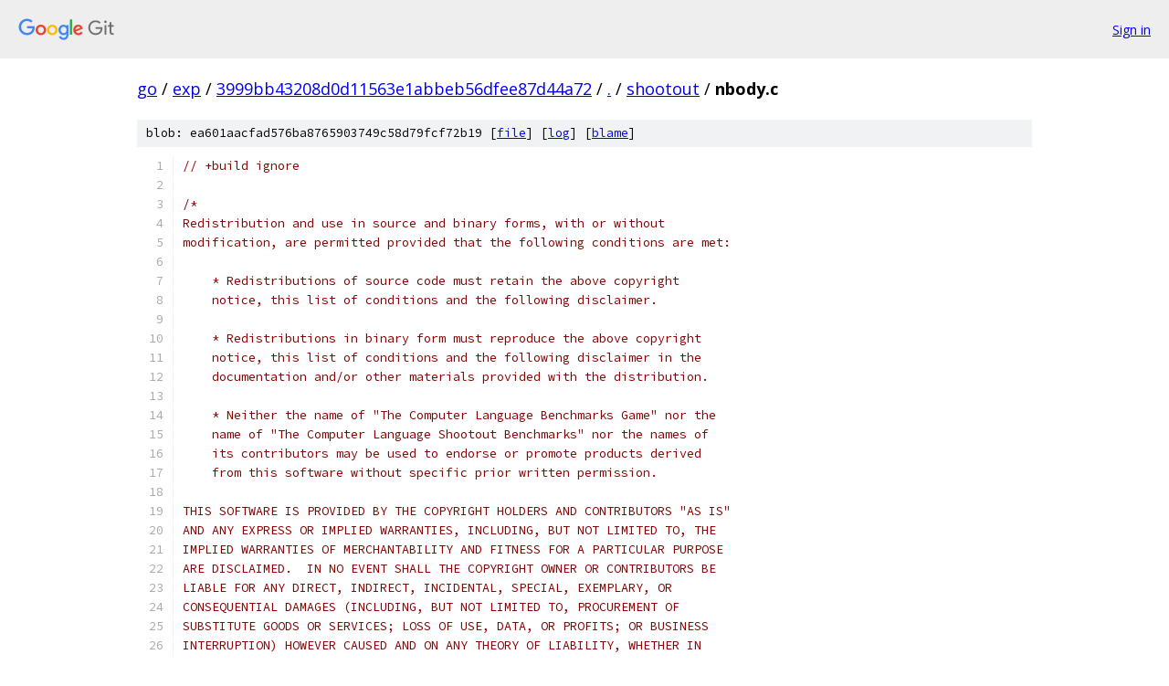

--- FILE ---
content_type: text/html; charset=utf-8
request_url: https://go.googlesource.com/exp/+/3999bb43208d0d11563e1abbeb56dfee87d44a72/shootout/nbody.c
body_size: 5111
content:
<!DOCTYPE html><html lang="en"><head><meta charset="utf-8"><meta name="viewport" content="width=device-width, initial-scale=1"><title>shootout/nbody.c - exp - Git at Google</title><link rel="stylesheet" type="text/css" href="/+static/base.css"><link rel="stylesheet" type="text/css" href="/+static/prettify/prettify.css"><!-- default customHeadTagPart --></head><body class="Site"><header class="Site-header"><div class="Header"><a class="Header-image" href="/"><img src="//www.gstatic.com/images/branding/lockups/2x/lockup_git_color_108x24dp.png" width="108" height="24" alt="Google Git"></a><div class="Header-menu"> <a class="Header-menuItem" href="https://accounts.google.com/AccountChooser?faa=1&amp;continue=https://go.googlesource.com/login/exp/%2B/3999bb43208d0d11563e1abbeb56dfee87d44a72/shootout/nbody.c">Sign in</a> </div></div></header><div class="Site-content"><div class="Container "><div class="Breadcrumbs"><a class="Breadcrumbs-crumb" href="/?format=HTML">go</a> / <a class="Breadcrumbs-crumb" href="/exp/">exp</a> / <a class="Breadcrumbs-crumb" href="/exp/+/3999bb43208d0d11563e1abbeb56dfee87d44a72">3999bb43208d0d11563e1abbeb56dfee87d44a72</a> / <a class="Breadcrumbs-crumb" href="/exp/+/3999bb43208d0d11563e1abbeb56dfee87d44a72/">.</a> / <a class="Breadcrumbs-crumb" href="/exp/+/3999bb43208d0d11563e1abbeb56dfee87d44a72/shootout">shootout</a> / <span class="Breadcrumbs-crumb">nbody.c</span></div><div class="u-sha1 u-monospace BlobSha1">blob: ea601aacfad576ba8765903749c58d79fcf72b19 [<a href="/exp/+/3999bb43208d0d11563e1abbeb56dfee87d44a72/shootout/nbody.c">file</a>] [<a href="/exp/+log/3999bb43208d0d11563e1abbeb56dfee87d44a72/shootout/nbody.c">log</a>] [<a href="/exp/+blame/3999bb43208d0d11563e1abbeb56dfee87d44a72/shootout/nbody.c">blame</a>]</div><table class="FileContents"><tr class="u-pre u-monospace FileContents-line"><td class="u-lineNum u-noSelect FileContents-lineNum" data-line-number="1"></td><td class="FileContents-lineContents" id="1"><span class="com">// +build ignore</span></td></tr><tr class="u-pre u-monospace FileContents-line"><td class="u-lineNum u-noSelect FileContents-lineNum" data-line-number="2"></td><td class="FileContents-lineContents" id="2"></td></tr><tr class="u-pre u-monospace FileContents-line"><td class="u-lineNum u-noSelect FileContents-lineNum" data-line-number="3"></td><td class="FileContents-lineContents" id="3"><span class="com">/*</span></td></tr><tr class="u-pre u-monospace FileContents-line"><td class="u-lineNum u-noSelect FileContents-lineNum" data-line-number="4"></td><td class="FileContents-lineContents" id="4"><span class="com">Redistribution and use in source and binary forms, with or without</span></td></tr><tr class="u-pre u-monospace FileContents-line"><td class="u-lineNum u-noSelect FileContents-lineNum" data-line-number="5"></td><td class="FileContents-lineContents" id="5"><span class="com">modification, are permitted provided that the following conditions are met:</span></td></tr><tr class="u-pre u-monospace FileContents-line"><td class="u-lineNum u-noSelect FileContents-lineNum" data-line-number="6"></td><td class="FileContents-lineContents" id="6"></td></tr><tr class="u-pre u-monospace FileContents-line"><td class="u-lineNum u-noSelect FileContents-lineNum" data-line-number="7"></td><td class="FileContents-lineContents" id="7"><span class="com">    * Redistributions of source code must retain the above copyright</span></td></tr><tr class="u-pre u-monospace FileContents-line"><td class="u-lineNum u-noSelect FileContents-lineNum" data-line-number="8"></td><td class="FileContents-lineContents" id="8"><span class="com">    notice, this list of conditions and the following disclaimer.</span></td></tr><tr class="u-pre u-monospace FileContents-line"><td class="u-lineNum u-noSelect FileContents-lineNum" data-line-number="9"></td><td class="FileContents-lineContents" id="9"></td></tr><tr class="u-pre u-monospace FileContents-line"><td class="u-lineNum u-noSelect FileContents-lineNum" data-line-number="10"></td><td class="FileContents-lineContents" id="10"><span class="com">    * Redistributions in binary form must reproduce the above copyright</span></td></tr><tr class="u-pre u-monospace FileContents-line"><td class="u-lineNum u-noSelect FileContents-lineNum" data-line-number="11"></td><td class="FileContents-lineContents" id="11"><span class="com">    notice, this list of conditions and the following disclaimer in the</span></td></tr><tr class="u-pre u-monospace FileContents-line"><td class="u-lineNum u-noSelect FileContents-lineNum" data-line-number="12"></td><td class="FileContents-lineContents" id="12"><span class="com">    documentation and/or other materials provided with the distribution.</span></td></tr><tr class="u-pre u-monospace FileContents-line"><td class="u-lineNum u-noSelect FileContents-lineNum" data-line-number="13"></td><td class="FileContents-lineContents" id="13"></td></tr><tr class="u-pre u-monospace FileContents-line"><td class="u-lineNum u-noSelect FileContents-lineNum" data-line-number="14"></td><td class="FileContents-lineContents" id="14"><span class="com">    * Neither the name of &quot;The Computer Language Benchmarks Game&quot; nor the</span></td></tr><tr class="u-pre u-monospace FileContents-line"><td class="u-lineNum u-noSelect FileContents-lineNum" data-line-number="15"></td><td class="FileContents-lineContents" id="15"><span class="com">    name of &quot;The Computer Language Shootout Benchmarks&quot; nor the names of</span></td></tr><tr class="u-pre u-monospace FileContents-line"><td class="u-lineNum u-noSelect FileContents-lineNum" data-line-number="16"></td><td class="FileContents-lineContents" id="16"><span class="com">    its contributors may be used to endorse or promote products derived</span></td></tr><tr class="u-pre u-monospace FileContents-line"><td class="u-lineNum u-noSelect FileContents-lineNum" data-line-number="17"></td><td class="FileContents-lineContents" id="17"><span class="com">    from this software without specific prior written permission.</span></td></tr><tr class="u-pre u-monospace FileContents-line"><td class="u-lineNum u-noSelect FileContents-lineNum" data-line-number="18"></td><td class="FileContents-lineContents" id="18"></td></tr><tr class="u-pre u-monospace FileContents-line"><td class="u-lineNum u-noSelect FileContents-lineNum" data-line-number="19"></td><td class="FileContents-lineContents" id="19"><span class="com">THIS SOFTWARE IS PROVIDED BY THE COPYRIGHT HOLDERS AND CONTRIBUTORS &quot;AS IS&quot;</span></td></tr><tr class="u-pre u-monospace FileContents-line"><td class="u-lineNum u-noSelect FileContents-lineNum" data-line-number="20"></td><td class="FileContents-lineContents" id="20"><span class="com">AND ANY EXPRESS OR IMPLIED WARRANTIES, INCLUDING, BUT NOT LIMITED TO, THE</span></td></tr><tr class="u-pre u-monospace FileContents-line"><td class="u-lineNum u-noSelect FileContents-lineNum" data-line-number="21"></td><td class="FileContents-lineContents" id="21"><span class="com">IMPLIED WARRANTIES OF MERCHANTABILITY AND FITNESS FOR A PARTICULAR PURPOSE</span></td></tr><tr class="u-pre u-monospace FileContents-line"><td class="u-lineNum u-noSelect FileContents-lineNum" data-line-number="22"></td><td class="FileContents-lineContents" id="22"><span class="com">ARE DISCLAIMED.  IN NO EVENT SHALL THE COPYRIGHT OWNER OR CONTRIBUTORS BE</span></td></tr><tr class="u-pre u-monospace FileContents-line"><td class="u-lineNum u-noSelect FileContents-lineNum" data-line-number="23"></td><td class="FileContents-lineContents" id="23"><span class="com">LIABLE FOR ANY DIRECT, INDIRECT, INCIDENTAL, SPECIAL, EXEMPLARY, OR</span></td></tr><tr class="u-pre u-monospace FileContents-line"><td class="u-lineNum u-noSelect FileContents-lineNum" data-line-number="24"></td><td class="FileContents-lineContents" id="24"><span class="com">CONSEQUENTIAL DAMAGES (INCLUDING, BUT NOT LIMITED TO, PROCUREMENT OF</span></td></tr><tr class="u-pre u-monospace FileContents-line"><td class="u-lineNum u-noSelect FileContents-lineNum" data-line-number="25"></td><td class="FileContents-lineContents" id="25"><span class="com">SUBSTITUTE GOODS OR SERVICES; LOSS OF USE, DATA, OR PROFITS; OR BUSINESS</span></td></tr><tr class="u-pre u-monospace FileContents-line"><td class="u-lineNum u-noSelect FileContents-lineNum" data-line-number="26"></td><td class="FileContents-lineContents" id="26"><span class="com">INTERRUPTION) HOWEVER CAUSED AND ON ANY THEORY OF LIABILITY, WHETHER IN</span></td></tr><tr class="u-pre u-monospace FileContents-line"><td class="u-lineNum u-noSelect FileContents-lineNum" data-line-number="27"></td><td class="FileContents-lineContents" id="27"><span class="com">CONTRACT, STRICT LIABILITY, OR TORT (INCLUDING NEGLIGENCE OR OTHERWISE)</span></td></tr><tr class="u-pre u-monospace FileContents-line"><td class="u-lineNum u-noSelect FileContents-lineNum" data-line-number="28"></td><td class="FileContents-lineContents" id="28"><span class="com">ARISING IN ANY WAY OUT OF THE USE OF THIS SOFTWARE, EVEN IF ADVISED OF THE</span></td></tr><tr class="u-pre u-monospace FileContents-line"><td class="u-lineNum u-noSelect FileContents-lineNum" data-line-number="29"></td><td class="FileContents-lineContents" id="29"><span class="com">POSSIBILITY OF SUCH DAMAGE.</span></td></tr><tr class="u-pre u-monospace FileContents-line"><td class="u-lineNum u-noSelect FileContents-lineNum" data-line-number="30"></td><td class="FileContents-lineContents" id="30"><span class="com">*/</span></td></tr><tr class="u-pre u-monospace FileContents-line"><td class="u-lineNum u-noSelect FileContents-lineNum" data-line-number="31"></td><td class="FileContents-lineContents" id="31"></td></tr><tr class="u-pre u-monospace FileContents-line"><td class="u-lineNum u-noSelect FileContents-lineNum" data-line-number="32"></td><td class="FileContents-lineContents" id="32"><span class="com">/*</span></td></tr><tr class="u-pre u-monospace FileContents-line"><td class="u-lineNum u-noSelect FileContents-lineNum" data-line-number="33"></td><td class="FileContents-lineContents" id="33"><span class="com"> * The Great Computer Language Shootout</span></td></tr><tr class="u-pre u-monospace FileContents-line"><td class="u-lineNum u-noSelect FileContents-lineNum" data-line-number="34"></td><td class="FileContents-lineContents" id="34"><span class="com"> * http://shootout.alioth.debian.org/</span></td></tr><tr class="u-pre u-monospace FileContents-line"><td class="u-lineNum u-noSelect FileContents-lineNum" data-line-number="35"></td><td class="FileContents-lineContents" id="35"><span class="com"> *</span></td></tr><tr class="u-pre u-monospace FileContents-line"><td class="u-lineNum u-noSelect FileContents-lineNum" data-line-number="36"></td><td class="FileContents-lineContents" id="36"><span class="com"> * contributed by Christoph Bauer</span></td></tr><tr class="u-pre u-monospace FileContents-line"><td class="u-lineNum u-noSelect FileContents-lineNum" data-line-number="37"></td><td class="FileContents-lineContents" id="37"><span class="com"> *</span></td></tr><tr class="u-pre u-monospace FileContents-line"><td class="u-lineNum u-noSelect FileContents-lineNum" data-line-number="38"></td><td class="FileContents-lineContents" id="38"><span class="com"> */</span></td></tr><tr class="u-pre u-monospace FileContents-line"><td class="u-lineNum u-noSelect FileContents-lineNum" data-line-number="39"></td><td class="FileContents-lineContents" id="39"></td></tr><tr class="u-pre u-monospace FileContents-line"><td class="u-lineNum u-noSelect FileContents-lineNum" data-line-number="40"></td><td class="FileContents-lineContents" id="40"><span class="com">#include</span><span class="pln"> </span><span class="str">&lt;math.h&gt;</span></td></tr><tr class="u-pre u-monospace FileContents-line"><td class="u-lineNum u-noSelect FileContents-lineNum" data-line-number="41"></td><td class="FileContents-lineContents" id="41"><span class="com">#include</span><span class="pln"> </span><span class="str">&lt;stdio.h&gt;</span></td></tr><tr class="u-pre u-monospace FileContents-line"><td class="u-lineNum u-noSelect FileContents-lineNum" data-line-number="42"></td><td class="FileContents-lineContents" id="42"><span class="com">#include</span><span class="pln"> </span><span class="str">&lt;stdlib.h&gt;</span></td></tr><tr class="u-pre u-monospace FileContents-line"><td class="u-lineNum u-noSelect FileContents-lineNum" data-line-number="43"></td><td class="FileContents-lineContents" id="43"></td></tr><tr class="u-pre u-monospace FileContents-line"><td class="u-lineNum u-noSelect FileContents-lineNum" data-line-number="44"></td><td class="FileContents-lineContents" id="44"><span class="com">#define</span><span class="pln"> pi </span><span class="lit">3.141592653589793</span></td></tr><tr class="u-pre u-monospace FileContents-line"><td class="u-lineNum u-noSelect FileContents-lineNum" data-line-number="45"></td><td class="FileContents-lineContents" id="45"><span class="com">#define</span><span class="pln"> solar_mass </span><span class="pun">(</span><span class="lit">4</span><span class="pln"> </span><span class="pun">*</span><span class="pln"> pi </span><span class="pun">*</span><span class="pln"> pi</span><span class="pun">)</span></td></tr><tr class="u-pre u-monospace FileContents-line"><td class="u-lineNum u-noSelect FileContents-lineNum" data-line-number="46"></td><td class="FileContents-lineContents" id="46"><span class="com">#define</span><span class="pln"> days_per_year </span><span class="lit">365.24</span></td></tr><tr class="u-pre u-monospace FileContents-line"><td class="u-lineNum u-noSelect FileContents-lineNum" data-line-number="47"></td><td class="FileContents-lineContents" id="47"></td></tr><tr class="u-pre u-monospace FileContents-line"><td class="u-lineNum u-noSelect FileContents-lineNum" data-line-number="48"></td><td class="FileContents-lineContents" id="48"><span class="kwd">struct</span><span class="pln"> planet </span><span class="pun">{</span></td></tr><tr class="u-pre u-monospace FileContents-line"><td class="u-lineNum u-noSelect FileContents-lineNum" data-line-number="49"></td><td class="FileContents-lineContents" id="49"><span class="pln">  </span><span class="kwd">double</span><span class="pln"> x</span><span class="pun">,</span><span class="pln"> y</span><span class="pun">,</span><span class="pln"> z</span><span class="pun">;</span></td></tr><tr class="u-pre u-monospace FileContents-line"><td class="u-lineNum u-noSelect FileContents-lineNum" data-line-number="50"></td><td class="FileContents-lineContents" id="50"><span class="pln">  </span><span class="kwd">double</span><span class="pln"> vx</span><span class="pun">,</span><span class="pln"> vy</span><span class="pun">,</span><span class="pln"> vz</span><span class="pun">;</span></td></tr><tr class="u-pre u-monospace FileContents-line"><td class="u-lineNum u-noSelect FileContents-lineNum" data-line-number="51"></td><td class="FileContents-lineContents" id="51"><span class="pln">  </span><span class="kwd">double</span><span class="pln"> mass</span><span class="pun">;</span></td></tr><tr class="u-pre u-monospace FileContents-line"><td class="u-lineNum u-noSelect FileContents-lineNum" data-line-number="52"></td><td class="FileContents-lineContents" id="52"><span class="pun">};</span></td></tr><tr class="u-pre u-monospace FileContents-line"><td class="u-lineNum u-noSelect FileContents-lineNum" data-line-number="53"></td><td class="FileContents-lineContents" id="53"></td></tr><tr class="u-pre u-monospace FileContents-line"><td class="u-lineNum u-noSelect FileContents-lineNum" data-line-number="54"></td><td class="FileContents-lineContents" id="54"><span class="kwd">void</span><span class="pln"> advance</span><span class="pun">(</span><span class="typ">int</span><span class="pln"> nbodies</span><span class="pun">,</span><span class="pln"> </span><span class="kwd">struct</span><span class="pln"> planet </span><span class="pun">*</span><span class="pln"> bodies</span><span class="pun">,</span><span class="pln"> </span><span class="kwd">double</span><span class="pln"> dt</span><span class="pun">)</span></td></tr><tr class="u-pre u-monospace FileContents-line"><td class="u-lineNum u-noSelect FileContents-lineNum" data-line-number="55"></td><td class="FileContents-lineContents" id="55"><span class="pun">{</span></td></tr><tr class="u-pre u-monospace FileContents-line"><td class="u-lineNum u-noSelect FileContents-lineNum" data-line-number="56"></td><td class="FileContents-lineContents" id="56"><span class="pln">  </span><span class="typ">int</span><span class="pln"> i</span><span class="pun">,</span><span class="pln"> j</span><span class="pun">;</span></td></tr><tr class="u-pre u-monospace FileContents-line"><td class="u-lineNum u-noSelect FileContents-lineNum" data-line-number="57"></td><td class="FileContents-lineContents" id="57"></td></tr><tr class="u-pre u-monospace FileContents-line"><td class="u-lineNum u-noSelect FileContents-lineNum" data-line-number="58"></td><td class="FileContents-lineContents" id="58"><span class="pln">  </span><span class="kwd">for</span><span class="pln"> </span><span class="pun">(</span><span class="pln">i </span><span class="pun">=</span><span class="pln"> </span><span class="lit">0</span><span class="pun">;</span><span class="pln"> i </span><span class="pun">&lt;</span><span class="pln"> nbodies</span><span class="pun">;</span><span class="pln"> i</span><span class="pun">++)</span><span class="pln"> </span><span class="pun">{</span></td></tr><tr class="u-pre u-monospace FileContents-line"><td class="u-lineNum u-noSelect FileContents-lineNum" data-line-number="59"></td><td class="FileContents-lineContents" id="59"><span class="pln">    </span><span class="kwd">struct</span><span class="pln"> planet </span><span class="pun">*</span><span class="pln"> b </span><span class="pun">=</span><span class="pln"> </span><span class="pun">&amp;(</span><span class="pln">bodies</span><span class="pun">[</span><span class="pln">i</span><span class="pun">]);</span></td></tr><tr class="u-pre u-monospace FileContents-line"><td class="u-lineNum u-noSelect FileContents-lineNum" data-line-number="60"></td><td class="FileContents-lineContents" id="60"><span class="pln">    </span><span class="kwd">for</span><span class="pln"> </span><span class="pun">(</span><span class="pln">j </span><span class="pun">=</span><span class="pln"> i </span><span class="pun">+</span><span class="pln"> </span><span class="lit">1</span><span class="pun">;</span><span class="pln"> j </span><span class="pun">&lt;</span><span class="pln"> nbodies</span><span class="pun">;</span><span class="pln"> j</span><span class="pun">++)</span><span class="pln"> </span><span class="pun">{</span></td></tr><tr class="u-pre u-monospace FileContents-line"><td class="u-lineNum u-noSelect FileContents-lineNum" data-line-number="61"></td><td class="FileContents-lineContents" id="61"><span class="pln">      </span><span class="kwd">struct</span><span class="pln"> planet </span><span class="pun">*</span><span class="pln"> b2 </span><span class="pun">=</span><span class="pln"> </span><span class="pun">&amp;(</span><span class="pln">bodies</span><span class="pun">[</span><span class="pln">j</span><span class="pun">]);</span></td></tr><tr class="u-pre u-monospace FileContents-line"><td class="u-lineNum u-noSelect FileContents-lineNum" data-line-number="62"></td><td class="FileContents-lineContents" id="62"><span class="pln">      </span><span class="kwd">double</span><span class="pln"> dx </span><span class="pun">=</span><span class="pln"> b</span><span class="pun">-&gt;</span><span class="pln">x </span><span class="pun">-</span><span class="pln"> b2</span><span class="pun">-&gt;</span><span class="pln">x</span><span class="pun">;</span></td></tr><tr class="u-pre u-monospace FileContents-line"><td class="u-lineNum u-noSelect FileContents-lineNum" data-line-number="63"></td><td class="FileContents-lineContents" id="63"><span class="pln">      </span><span class="kwd">double</span><span class="pln"> dy </span><span class="pun">=</span><span class="pln"> b</span><span class="pun">-&gt;</span><span class="pln">y </span><span class="pun">-</span><span class="pln"> b2</span><span class="pun">-&gt;</span><span class="pln">y</span><span class="pun">;</span></td></tr><tr class="u-pre u-monospace FileContents-line"><td class="u-lineNum u-noSelect FileContents-lineNum" data-line-number="64"></td><td class="FileContents-lineContents" id="64"><span class="pln">      </span><span class="kwd">double</span><span class="pln"> dz </span><span class="pun">=</span><span class="pln"> b</span><span class="pun">-&gt;</span><span class="pln">z </span><span class="pun">-</span><span class="pln"> b2</span><span class="pun">-&gt;</span><span class="pln">z</span><span class="pun">;</span></td></tr><tr class="u-pre u-monospace FileContents-line"><td class="u-lineNum u-noSelect FileContents-lineNum" data-line-number="65"></td><td class="FileContents-lineContents" id="65"><span class="pln">      </span><span class="kwd">double</span><span class="pln"> distance </span><span class="pun">=</span><span class="pln"> sqrt</span><span class="pun">(</span><span class="pln">dx </span><span class="pun">*</span><span class="pln"> dx </span><span class="pun">+</span><span class="pln"> dy </span><span class="pun">*</span><span class="pln"> dy </span><span class="pun">+</span><span class="pln"> dz </span><span class="pun">*</span><span class="pln"> dz</span><span class="pun">);</span></td></tr><tr class="u-pre u-monospace FileContents-line"><td class="u-lineNum u-noSelect FileContents-lineNum" data-line-number="66"></td><td class="FileContents-lineContents" id="66"><span class="pln">      </span><span class="kwd">double</span><span class="pln"> mag </span><span class="pun">=</span><span class="pln"> dt </span><span class="pun">/</span><span class="pln"> </span><span class="pun">(</span><span class="pln">distance </span><span class="pun">*</span><span class="pln"> distance </span><span class="pun">*</span><span class="pln"> distance</span><span class="pun">);</span></td></tr><tr class="u-pre u-monospace FileContents-line"><td class="u-lineNum u-noSelect FileContents-lineNum" data-line-number="67"></td><td class="FileContents-lineContents" id="67"><span class="pln">      b</span><span class="pun">-&gt;</span><span class="pln">vx </span><span class="pun">-=</span><span class="pln"> dx </span><span class="pun">*</span><span class="pln"> b2</span><span class="pun">-&gt;</span><span class="pln">mass </span><span class="pun">*</span><span class="pln"> mag</span><span class="pun">;</span></td></tr><tr class="u-pre u-monospace FileContents-line"><td class="u-lineNum u-noSelect FileContents-lineNum" data-line-number="68"></td><td class="FileContents-lineContents" id="68"><span class="pln">      b</span><span class="pun">-&gt;</span><span class="pln">vy </span><span class="pun">-=</span><span class="pln"> dy </span><span class="pun">*</span><span class="pln"> b2</span><span class="pun">-&gt;</span><span class="pln">mass </span><span class="pun">*</span><span class="pln"> mag</span><span class="pun">;</span></td></tr><tr class="u-pre u-monospace FileContents-line"><td class="u-lineNum u-noSelect FileContents-lineNum" data-line-number="69"></td><td class="FileContents-lineContents" id="69"><span class="pln">      b</span><span class="pun">-&gt;</span><span class="pln">vz </span><span class="pun">-=</span><span class="pln"> dz </span><span class="pun">*</span><span class="pln"> b2</span><span class="pun">-&gt;</span><span class="pln">mass </span><span class="pun">*</span><span class="pln"> mag</span><span class="pun">;</span></td></tr><tr class="u-pre u-monospace FileContents-line"><td class="u-lineNum u-noSelect FileContents-lineNum" data-line-number="70"></td><td class="FileContents-lineContents" id="70"><span class="pln">      b2</span><span class="pun">-&gt;</span><span class="pln">vx </span><span class="pun">+=</span><span class="pln"> dx </span><span class="pun">*</span><span class="pln"> b</span><span class="pun">-&gt;</span><span class="pln">mass </span><span class="pun">*</span><span class="pln"> mag</span><span class="pun">;</span></td></tr><tr class="u-pre u-monospace FileContents-line"><td class="u-lineNum u-noSelect FileContents-lineNum" data-line-number="71"></td><td class="FileContents-lineContents" id="71"><span class="pln">      b2</span><span class="pun">-&gt;</span><span class="pln">vy </span><span class="pun">+=</span><span class="pln"> dy </span><span class="pun">*</span><span class="pln"> b</span><span class="pun">-&gt;</span><span class="pln">mass </span><span class="pun">*</span><span class="pln"> mag</span><span class="pun">;</span></td></tr><tr class="u-pre u-monospace FileContents-line"><td class="u-lineNum u-noSelect FileContents-lineNum" data-line-number="72"></td><td class="FileContents-lineContents" id="72"><span class="pln">      b2</span><span class="pun">-&gt;</span><span class="pln">vz </span><span class="pun">+=</span><span class="pln"> dz </span><span class="pun">*</span><span class="pln"> b</span><span class="pun">-&gt;</span><span class="pln">mass </span><span class="pun">*</span><span class="pln"> mag</span><span class="pun">;</span></td></tr><tr class="u-pre u-monospace FileContents-line"><td class="u-lineNum u-noSelect FileContents-lineNum" data-line-number="73"></td><td class="FileContents-lineContents" id="73"><span class="pln">    </span><span class="pun">}</span></td></tr><tr class="u-pre u-monospace FileContents-line"><td class="u-lineNum u-noSelect FileContents-lineNum" data-line-number="74"></td><td class="FileContents-lineContents" id="74"><span class="pln">  </span><span class="pun">}</span></td></tr><tr class="u-pre u-monospace FileContents-line"><td class="u-lineNum u-noSelect FileContents-lineNum" data-line-number="75"></td><td class="FileContents-lineContents" id="75"><span class="pln">  </span><span class="kwd">for</span><span class="pln"> </span><span class="pun">(</span><span class="pln">i </span><span class="pun">=</span><span class="pln"> </span><span class="lit">0</span><span class="pun">;</span><span class="pln"> i </span><span class="pun">&lt;</span><span class="pln"> nbodies</span><span class="pun">;</span><span class="pln"> i</span><span class="pun">++)</span><span class="pln"> </span><span class="pun">{</span></td></tr><tr class="u-pre u-monospace FileContents-line"><td class="u-lineNum u-noSelect FileContents-lineNum" data-line-number="76"></td><td class="FileContents-lineContents" id="76"><span class="pln">    </span><span class="kwd">struct</span><span class="pln"> planet </span><span class="pun">*</span><span class="pln"> b </span><span class="pun">=</span><span class="pln"> </span><span class="pun">&amp;(</span><span class="pln">bodies</span><span class="pun">[</span><span class="pln">i</span><span class="pun">]);</span></td></tr><tr class="u-pre u-monospace FileContents-line"><td class="u-lineNum u-noSelect FileContents-lineNum" data-line-number="77"></td><td class="FileContents-lineContents" id="77"><span class="pln">    b</span><span class="pun">-&gt;</span><span class="pln">x </span><span class="pun">+=</span><span class="pln"> dt </span><span class="pun">*</span><span class="pln"> b</span><span class="pun">-&gt;</span><span class="pln">vx</span><span class="pun">;</span></td></tr><tr class="u-pre u-monospace FileContents-line"><td class="u-lineNum u-noSelect FileContents-lineNum" data-line-number="78"></td><td class="FileContents-lineContents" id="78"><span class="pln">    b</span><span class="pun">-&gt;</span><span class="pln">y </span><span class="pun">+=</span><span class="pln"> dt </span><span class="pun">*</span><span class="pln"> b</span><span class="pun">-&gt;</span><span class="pln">vy</span><span class="pun">;</span></td></tr><tr class="u-pre u-monospace FileContents-line"><td class="u-lineNum u-noSelect FileContents-lineNum" data-line-number="79"></td><td class="FileContents-lineContents" id="79"><span class="pln">    b</span><span class="pun">-&gt;</span><span class="pln">z </span><span class="pun">+=</span><span class="pln"> dt </span><span class="pun">*</span><span class="pln"> b</span><span class="pun">-&gt;</span><span class="pln">vz</span><span class="pun">;</span></td></tr><tr class="u-pre u-monospace FileContents-line"><td class="u-lineNum u-noSelect FileContents-lineNum" data-line-number="80"></td><td class="FileContents-lineContents" id="80"><span class="pln">  </span><span class="pun">}</span></td></tr><tr class="u-pre u-monospace FileContents-line"><td class="u-lineNum u-noSelect FileContents-lineNum" data-line-number="81"></td><td class="FileContents-lineContents" id="81"><span class="pun">}</span></td></tr><tr class="u-pre u-monospace FileContents-line"><td class="u-lineNum u-noSelect FileContents-lineNum" data-line-number="82"></td><td class="FileContents-lineContents" id="82"></td></tr><tr class="u-pre u-monospace FileContents-line"><td class="u-lineNum u-noSelect FileContents-lineNum" data-line-number="83"></td><td class="FileContents-lineContents" id="83"><span class="kwd">double</span><span class="pln"> energy</span><span class="pun">(</span><span class="typ">int</span><span class="pln"> nbodies</span><span class="pun">,</span><span class="pln"> </span><span class="kwd">struct</span><span class="pln"> planet </span><span class="pun">*</span><span class="pln"> bodies</span><span class="pun">)</span></td></tr><tr class="u-pre u-monospace FileContents-line"><td class="u-lineNum u-noSelect FileContents-lineNum" data-line-number="84"></td><td class="FileContents-lineContents" id="84"><span class="pun">{</span></td></tr><tr class="u-pre u-monospace FileContents-line"><td class="u-lineNum u-noSelect FileContents-lineNum" data-line-number="85"></td><td class="FileContents-lineContents" id="85"><span class="pln">  </span><span class="kwd">double</span><span class="pln"> e</span><span class="pun">;</span></td></tr><tr class="u-pre u-monospace FileContents-line"><td class="u-lineNum u-noSelect FileContents-lineNum" data-line-number="86"></td><td class="FileContents-lineContents" id="86"><span class="pln">  </span><span class="typ">int</span><span class="pln"> i</span><span class="pun">,</span><span class="pln"> j</span><span class="pun">;</span></td></tr><tr class="u-pre u-monospace FileContents-line"><td class="u-lineNum u-noSelect FileContents-lineNum" data-line-number="87"></td><td class="FileContents-lineContents" id="87"></td></tr><tr class="u-pre u-monospace FileContents-line"><td class="u-lineNum u-noSelect FileContents-lineNum" data-line-number="88"></td><td class="FileContents-lineContents" id="88"><span class="pln">  e </span><span class="pun">=</span><span class="pln"> </span><span class="lit">0.0</span><span class="pun">;</span></td></tr><tr class="u-pre u-monospace FileContents-line"><td class="u-lineNum u-noSelect FileContents-lineNum" data-line-number="89"></td><td class="FileContents-lineContents" id="89"><span class="pln">  </span><span class="kwd">for</span><span class="pln"> </span><span class="pun">(</span><span class="pln">i </span><span class="pun">=</span><span class="pln"> </span><span class="lit">0</span><span class="pun">;</span><span class="pln"> i </span><span class="pun">&lt;</span><span class="pln"> nbodies</span><span class="pun">;</span><span class="pln"> i</span><span class="pun">++)</span><span class="pln"> </span><span class="pun">{</span></td></tr><tr class="u-pre u-monospace FileContents-line"><td class="u-lineNum u-noSelect FileContents-lineNum" data-line-number="90"></td><td class="FileContents-lineContents" id="90"><span class="pln">    </span><span class="kwd">struct</span><span class="pln"> planet </span><span class="pun">*</span><span class="pln"> b </span><span class="pun">=</span><span class="pln"> </span><span class="pun">&amp;(</span><span class="pln">bodies</span><span class="pun">[</span><span class="pln">i</span><span class="pun">]);</span></td></tr><tr class="u-pre u-monospace FileContents-line"><td class="u-lineNum u-noSelect FileContents-lineNum" data-line-number="91"></td><td class="FileContents-lineContents" id="91"><span class="pln">    e </span><span class="pun">+=</span><span class="pln"> </span><span class="lit">0.5</span><span class="pln"> </span><span class="pun">*</span><span class="pln"> b</span><span class="pun">-&gt;</span><span class="pln">mass </span><span class="pun">*</span><span class="pln"> </span><span class="pun">(</span><span class="pln">b</span><span class="pun">-&gt;</span><span class="pln">vx </span><span class="pun">*</span><span class="pln"> b</span><span class="pun">-&gt;</span><span class="pln">vx </span><span class="pun">+</span><span class="pln"> b</span><span class="pun">-&gt;</span><span class="pln">vy </span><span class="pun">*</span><span class="pln"> b</span><span class="pun">-&gt;</span><span class="pln">vy </span><span class="pun">+</span><span class="pln"> b</span><span class="pun">-&gt;</span><span class="pln">vz </span><span class="pun">*</span><span class="pln"> b</span><span class="pun">-&gt;</span><span class="pln">vz</span><span class="pun">);</span></td></tr><tr class="u-pre u-monospace FileContents-line"><td class="u-lineNum u-noSelect FileContents-lineNum" data-line-number="92"></td><td class="FileContents-lineContents" id="92"><span class="pln">    </span><span class="kwd">for</span><span class="pln"> </span><span class="pun">(</span><span class="pln">j </span><span class="pun">=</span><span class="pln"> i </span><span class="pun">+</span><span class="pln"> </span><span class="lit">1</span><span class="pun">;</span><span class="pln"> j </span><span class="pun">&lt;</span><span class="pln"> nbodies</span><span class="pun">;</span><span class="pln"> j</span><span class="pun">++)</span><span class="pln"> </span><span class="pun">{</span></td></tr><tr class="u-pre u-monospace FileContents-line"><td class="u-lineNum u-noSelect FileContents-lineNum" data-line-number="93"></td><td class="FileContents-lineContents" id="93"><span class="pln">      </span><span class="kwd">struct</span><span class="pln"> planet </span><span class="pun">*</span><span class="pln"> b2 </span><span class="pun">=</span><span class="pln"> </span><span class="pun">&amp;(</span><span class="pln">bodies</span><span class="pun">[</span><span class="pln">j</span><span class="pun">]);</span></td></tr><tr class="u-pre u-monospace FileContents-line"><td class="u-lineNum u-noSelect FileContents-lineNum" data-line-number="94"></td><td class="FileContents-lineContents" id="94"><span class="pln">      </span><span class="kwd">double</span><span class="pln"> dx </span><span class="pun">=</span><span class="pln"> b</span><span class="pun">-&gt;</span><span class="pln">x </span><span class="pun">-</span><span class="pln"> b2</span><span class="pun">-&gt;</span><span class="pln">x</span><span class="pun">;</span></td></tr><tr class="u-pre u-monospace FileContents-line"><td class="u-lineNum u-noSelect FileContents-lineNum" data-line-number="95"></td><td class="FileContents-lineContents" id="95"><span class="pln">      </span><span class="kwd">double</span><span class="pln"> dy </span><span class="pun">=</span><span class="pln"> b</span><span class="pun">-&gt;</span><span class="pln">y </span><span class="pun">-</span><span class="pln"> b2</span><span class="pun">-&gt;</span><span class="pln">y</span><span class="pun">;</span></td></tr><tr class="u-pre u-monospace FileContents-line"><td class="u-lineNum u-noSelect FileContents-lineNum" data-line-number="96"></td><td class="FileContents-lineContents" id="96"><span class="pln">      </span><span class="kwd">double</span><span class="pln"> dz </span><span class="pun">=</span><span class="pln"> b</span><span class="pun">-&gt;</span><span class="pln">z </span><span class="pun">-</span><span class="pln"> b2</span><span class="pun">-&gt;</span><span class="pln">z</span><span class="pun">;</span></td></tr><tr class="u-pre u-monospace FileContents-line"><td class="u-lineNum u-noSelect FileContents-lineNum" data-line-number="97"></td><td class="FileContents-lineContents" id="97"><span class="pln">      </span><span class="kwd">double</span><span class="pln"> distance </span><span class="pun">=</span><span class="pln"> sqrt</span><span class="pun">(</span><span class="pln">dx </span><span class="pun">*</span><span class="pln"> dx </span><span class="pun">+</span><span class="pln"> dy </span><span class="pun">*</span><span class="pln"> dy </span><span class="pun">+</span><span class="pln"> dz </span><span class="pun">*</span><span class="pln"> dz</span><span class="pun">);</span></td></tr><tr class="u-pre u-monospace FileContents-line"><td class="u-lineNum u-noSelect FileContents-lineNum" data-line-number="98"></td><td class="FileContents-lineContents" id="98"><span class="pln">      e </span><span class="pun">-=</span><span class="pln"> </span><span class="pun">(</span><span class="pln">b</span><span class="pun">-&gt;</span><span class="pln">mass </span><span class="pun">*</span><span class="pln"> b2</span><span class="pun">-&gt;</span><span class="pln">mass</span><span class="pun">)</span><span class="pln"> </span><span class="pun">/</span><span class="pln"> distance</span><span class="pun">;</span></td></tr><tr class="u-pre u-monospace FileContents-line"><td class="u-lineNum u-noSelect FileContents-lineNum" data-line-number="99"></td><td class="FileContents-lineContents" id="99"><span class="pln">    </span><span class="pun">}</span></td></tr><tr class="u-pre u-monospace FileContents-line"><td class="u-lineNum u-noSelect FileContents-lineNum" data-line-number="100"></td><td class="FileContents-lineContents" id="100"><span class="pln">  </span><span class="pun">}</span></td></tr><tr class="u-pre u-monospace FileContents-line"><td class="u-lineNum u-noSelect FileContents-lineNum" data-line-number="101"></td><td class="FileContents-lineContents" id="101"><span class="pln">  </span><span class="kwd">return</span><span class="pln"> e</span><span class="pun">;</span></td></tr><tr class="u-pre u-monospace FileContents-line"><td class="u-lineNum u-noSelect FileContents-lineNum" data-line-number="102"></td><td class="FileContents-lineContents" id="102"><span class="pun">}</span></td></tr><tr class="u-pre u-monospace FileContents-line"><td class="u-lineNum u-noSelect FileContents-lineNum" data-line-number="103"></td><td class="FileContents-lineContents" id="103"></td></tr><tr class="u-pre u-monospace FileContents-line"><td class="u-lineNum u-noSelect FileContents-lineNum" data-line-number="104"></td><td class="FileContents-lineContents" id="104"><span class="kwd">void</span><span class="pln"> offset_momentum</span><span class="pun">(</span><span class="typ">int</span><span class="pln"> nbodies</span><span class="pun">,</span><span class="pln"> </span><span class="kwd">struct</span><span class="pln"> planet </span><span class="pun">*</span><span class="pln"> bodies</span><span class="pun">)</span></td></tr><tr class="u-pre u-monospace FileContents-line"><td class="u-lineNum u-noSelect FileContents-lineNum" data-line-number="105"></td><td class="FileContents-lineContents" id="105"><span class="pun">{</span></td></tr><tr class="u-pre u-monospace FileContents-line"><td class="u-lineNum u-noSelect FileContents-lineNum" data-line-number="106"></td><td class="FileContents-lineContents" id="106"><span class="pln">  </span><span class="kwd">double</span><span class="pln"> px </span><span class="pun">=</span><span class="pln"> </span><span class="lit">0.0</span><span class="pun">,</span><span class="pln"> py </span><span class="pun">=</span><span class="pln"> </span><span class="lit">0.0</span><span class="pun">,</span><span class="pln"> pz </span><span class="pun">=</span><span class="pln"> </span><span class="lit">0.0</span><span class="pun">;</span></td></tr><tr class="u-pre u-monospace FileContents-line"><td class="u-lineNum u-noSelect FileContents-lineNum" data-line-number="107"></td><td class="FileContents-lineContents" id="107"><span class="pln">  </span><span class="typ">int</span><span class="pln"> i</span><span class="pun">;</span></td></tr><tr class="u-pre u-monospace FileContents-line"><td class="u-lineNum u-noSelect FileContents-lineNum" data-line-number="108"></td><td class="FileContents-lineContents" id="108"><span class="pln">  </span><span class="kwd">for</span><span class="pln"> </span><span class="pun">(</span><span class="pln">i </span><span class="pun">=</span><span class="pln"> </span><span class="lit">0</span><span class="pun">;</span><span class="pln"> i </span><span class="pun">&lt;</span><span class="pln"> nbodies</span><span class="pun">;</span><span class="pln"> i</span><span class="pun">++)</span><span class="pln"> </span><span class="pun">{</span></td></tr><tr class="u-pre u-monospace FileContents-line"><td class="u-lineNum u-noSelect FileContents-lineNum" data-line-number="109"></td><td class="FileContents-lineContents" id="109"><span class="pln">    px </span><span class="pun">+=</span><span class="pln"> bodies</span><span class="pun">[</span><span class="pln">i</span><span class="pun">].</span><span class="pln">vx </span><span class="pun">*</span><span class="pln"> bodies</span><span class="pun">[</span><span class="pln">i</span><span class="pun">].</span><span class="pln">mass</span><span class="pun">;</span></td></tr><tr class="u-pre u-monospace FileContents-line"><td class="u-lineNum u-noSelect FileContents-lineNum" data-line-number="110"></td><td class="FileContents-lineContents" id="110"><span class="pln">    py </span><span class="pun">+=</span><span class="pln"> bodies</span><span class="pun">[</span><span class="pln">i</span><span class="pun">].</span><span class="pln">vy </span><span class="pun">*</span><span class="pln"> bodies</span><span class="pun">[</span><span class="pln">i</span><span class="pun">].</span><span class="pln">mass</span><span class="pun">;</span></td></tr><tr class="u-pre u-monospace FileContents-line"><td class="u-lineNum u-noSelect FileContents-lineNum" data-line-number="111"></td><td class="FileContents-lineContents" id="111"><span class="pln">    pz </span><span class="pun">+=</span><span class="pln"> bodies</span><span class="pun">[</span><span class="pln">i</span><span class="pun">].</span><span class="pln">vz </span><span class="pun">*</span><span class="pln"> bodies</span><span class="pun">[</span><span class="pln">i</span><span class="pun">].</span><span class="pln">mass</span><span class="pun">;</span></td></tr><tr class="u-pre u-monospace FileContents-line"><td class="u-lineNum u-noSelect FileContents-lineNum" data-line-number="112"></td><td class="FileContents-lineContents" id="112"><span class="pln">  </span><span class="pun">}</span></td></tr><tr class="u-pre u-monospace FileContents-line"><td class="u-lineNum u-noSelect FileContents-lineNum" data-line-number="113"></td><td class="FileContents-lineContents" id="113"><span class="pln">  bodies</span><span class="pun">[</span><span class="lit">0</span><span class="pun">].</span><span class="pln">vx </span><span class="pun">=</span><span class="pln"> </span><span class="pun">-</span><span class="pln"> px </span><span class="pun">/</span><span class="pln"> solar_mass</span><span class="pun">;</span></td></tr><tr class="u-pre u-monospace FileContents-line"><td class="u-lineNum u-noSelect FileContents-lineNum" data-line-number="114"></td><td class="FileContents-lineContents" id="114"><span class="pln">  bodies</span><span class="pun">[</span><span class="lit">0</span><span class="pun">].</span><span class="pln">vy </span><span class="pun">=</span><span class="pln"> </span><span class="pun">-</span><span class="pln"> py </span><span class="pun">/</span><span class="pln"> solar_mass</span><span class="pun">;</span></td></tr><tr class="u-pre u-monospace FileContents-line"><td class="u-lineNum u-noSelect FileContents-lineNum" data-line-number="115"></td><td class="FileContents-lineContents" id="115"><span class="pln">  bodies</span><span class="pun">[</span><span class="lit">0</span><span class="pun">].</span><span class="pln">vz </span><span class="pun">=</span><span class="pln"> </span><span class="pun">-</span><span class="pln"> pz </span><span class="pun">/</span><span class="pln"> solar_mass</span><span class="pun">;</span></td></tr><tr class="u-pre u-monospace FileContents-line"><td class="u-lineNum u-noSelect FileContents-lineNum" data-line-number="116"></td><td class="FileContents-lineContents" id="116"><span class="pun">}</span></td></tr><tr class="u-pre u-monospace FileContents-line"><td class="u-lineNum u-noSelect FileContents-lineNum" data-line-number="117"></td><td class="FileContents-lineContents" id="117"></td></tr><tr class="u-pre u-monospace FileContents-line"><td class="u-lineNum u-noSelect FileContents-lineNum" data-line-number="118"></td><td class="FileContents-lineContents" id="118"><span class="com">#define</span><span class="pln"> NBODIES </span><span class="lit">5</span></td></tr><tr class="u-pre u-monospace FileContents-line"><td class="u-lineNum u-noSelect FileContents-lineNum" data-line-number="119"></td><td class="FileContents-lineContents" id="119"><span class="kwd">struct</span><span class="pln"> planet bodies</span><span class="pun">[</span><span class="pln">NBODIES</span><span class="pun">]</span><span class="pln"> </span><span class="pun">=</span><span class="pln"> </span><span class="pun">{</span></td></tr><tr class="u-pre u-monospace FileContents-line"><td class="u-lineNum u-noSelect FileContents-lineNum" data-line-number="120"></td><td class="FileContents-lineContents" id="120"><span class="pln">  </span><span class="pun">{</span><span class="pln">                               </span><span class="com">/* sun */</span></td></tr><tr class="u-pre u-monospace FileContents-line"><td class="u-lineNum u-noSelect FileContents-lineNum" data-line-number="121"></td><td class="FileContents-lineContents" id="121"><span class="pln">    </span><span class="lit">0</span><span class="pun">,</span><span class="pln"> </span><span class="lit">0</span><span class="pun">,</span><span class="pln"> </span><span class="lit">0</span><span class="pun">,</span><span class="pln"> </span><span class="lit">0</span><span class="pun">,</span><span class="pln"> </span><span class="lit">0</span><span class="pun">,</span><span class="pln"> </span><span class="lit">0</span><span class="pun">,</span><span class="pln"> solar_mass</span></td></tr><tr class="u-pre u-monospace FileContents-line"><td class="u-lineNum u-noSelect FileContents-lineNum" data-line-number="122"></td><td class="FileContents-lineContents" id="122"><span class="pln">  </span><span class="pun">},</span></td></tr><tr class="u-pre u-monospace FileContents-line"><td class="u-lineNum u-noSelect FileContents-lineNum" data-line-number="123"></td><td class="FileContents-lineContents" id="123"><span class="pln">  </span><span class="pun">{</span><span class="pln">                               </span><span class="com">/* jupiter */</span></td></tr><tr class="u-pre u-monospace FileContents-line"><td class="u-lineNum u-noSelect FileContents-lineNum" data-line-number="124"></td><td class="FileContents-lineContents" id="124"><span class="pln">    </span><span class="lit">4.84143144246472090e+00</span><span class="pun">,</span></td></tr><tr class="u-pre u-monospace FileContents-line"><td class="u-lineNum u-noSelect FileContents-lineNum" data-line-number="125"></td><td class="FileContents-lineContents" id="125"><span class="pln">    </span><span class="pun">-</span><span class="lit">1.16032004402742839e+00</span><span class="pun">,</span></td></tr><tr class="u-pre u-monospace FileContents-line"><td class="u-lineNum u-noSelect FileContents-lineNum" data-line-number="126"></td><td class="FileContents-lineContents" id="126"><span class="pln">    </span><span class="pun">-</span><span class="lit">1.03622044471123109e-01</span><span class="pun">,</span></td></tr><tr class="u-pre u-monospace FileContents-line"><td class="u-lineNum u-noSelect FileContents-lineNum" data-line-number="127"></td><td class="FileContents-lineContents" id="127"><span class="pln">    </span><span class="lit">1.66007664274403694e-03</span><span class="pln"> </span><span class="pun">*</span><span class="pln"> days_per_year</span><span class="pun">,</span></td></tr><tr class="u-pre u-monospace FileContents-line"><td class="u-lineNum u-noSelect FileContents-lineNum" data-line-number="128"></td><td class="FileContents-lineContents" id="128"><span class="pln">    </span><span class="lit">7.69901118419740425e-03</span><span class="pln"> </span><span class="pun">*</span><span class="pln"> days_per_year</span><span class="pun">,</span></td></tr><tr class="u-pre u-monospace FileContents-line"><td class="u-lineNum u-noSelect FileContents-lineNum" data-line-number="129"></td><td class="FileContents-lineContents" id="129"><span class="pln">    </span><span class="pun">-</span><span class="lit">6.90460016972063023e-05</span><span class="pln"> </span><span class="pun">*</span><span class="pln"> days_per_year</span><span class="pun">,</span></td></tr><tr class="u-pre u-monospace FileContents-line"><td class="u-lineNum u-noSelect FileContents-lineNum" data-line-number="130"></td><td class="FileContents-lineContents" id="130"><span class="pln">    </span><span class="lit">9.54791938424326609e-04</span><span class="pln"> </span><span class="pun">*</span><span class="pln"> solar_mass</span></td></tr><tr class="u-pre u-monospace FileContents-line"><td class="u-lineNum u-noSelect FileContents-lineNum" data-line-number="131"></td><td class="FileContents-lineContents" id="131"><span class="pln">  </span><span class="pun">},</span></td></tr><tr class="u-pre u-monospace FileContents-line"><td class="u-lineNum u-noSelect FileContents-lineNum" data-line-number="132"></td><td class="FileContents-lineContents" id="132"><span class="pln">  </span><span class="pun">{</span><span class="pln">                               </span><span class="com">/* saturn */</span></td></tr><tr class="u-pre u-monospace FileContents-line"><td class="u-lineNum u-noSelect FileContents-lineNum" data-line-number="133"></td><td class="FileContents-lineContents" id="133"><span class="pln">    </span><span class="lit">8.34336671824457987e+00</span><span class="pun">,</span></td></tr><tr class="u-pre u-monospace FileContents-line"><td class="u-lineNum u-noSelect FileContents-lineNum" data-line-number="134"></td><td class="FileContents-lineContents" id="134"><span class="pln">    </span><span class="lit">4.12479856412430479e+00</span><span class="pun">,</span></td></tr><tr class="u-pre u-monospace FileContents-line"><td class="u-lineNum u-noSelect FileContents-lineNum" data-line-number="135"></td><td class="FileContents-lineContents" id="135"><span class="pln">    </span><span class="pun">-</span><span class="lit">4.03523417114321381e-01</span><span class="pun">,</span></td></tr><tr class="u-pre u-monospace FileContents-line"><td class="u-lineNum u-noSelect FileContents-lineNum" data-line-number="136"></td><td class="FileContents-lineContents" id="136"><span class="pln">    </span><span class="pun">-</span><span class="lit">2.76742510726862411e-03</span><span class="pln"> </span><span class="pun">*</span><span class="pln"> days_per_year</span><span class="pun">,</span></td></tr><tr class="u-pre u-monospace FileContents-line"><td class="u-lineNum u-noSelect FileContents-lineNum" data-line-number="137"></td><td class="FileContents-lineContents" id="137"><span class="pln">    </span><span class="lit">4.99852801234917238e-03</span><span class="pln"> </span><span class="pun">*</span><span class="pln"> days_per_year</span><span class="pun">,</span></td></tr><tr class="u-pre u-monospace FileContents-line"><td class="u-lineNum u-noSelect FileContents-lineNum" data-line-number="138"></td><td class="FileContents-lineContents" id="138"><span class="pln">    </span><span class="lit">2.30417297573763929e-05</span><span class="pln"> </span><span class="pun">*</span><span class="pln"> days_per_year</span><span class="pun">,</span></td></tr><tr class="u-pre u-monospace FileContents-line"><td class="u-lineNum u-noSelect FileContents-lineNum" data-line-number="139"></td><td class="FileContents-lineContents" id="139"><span class="pln">    </span><span class="lit">2.85885980666130812e-04</span><span class="pln"> </span><span class="pun">*</span><span class="pln"> solar_mass</span></td></tr><tr class="u-pre u-monospace FileContents-line"><td class="u-lineNum u-noSelect FileContents-lineNum" data-line-number="140"></td><td class="FileContents-lineContents" id="140"><span class="pln">  </span><span class="pun">},</span></td></tr><tr class="u-pre u-monospace FileContents-line"><td class="u-lineNum u-noSelect FileContents-lineNum" data-line-number="141"></td><td class="FileContents-lineContents" id="141"><span class="pln">  </span><span class="pun">{</span><span class="pln">                               </span><span class="com">/* uranus */</span></td></tr><tr class="u-pre u-monospace FileContents-line"><td class="u-lineNum u-noSelect FileContents-lineNum" data-line-number="142"></td><td class="FileContents-lineContents" id="142"><span class="pln">    </span><span class="lit">1.28943695621391310e+01</span><span class="pun">,</span></td></tr><tr class="u-pre u-monospace FileContents-line"><td class="u-lineNum u-noSelect FileContents-lineNum" data-line-number="143"></td><td class="FileContents-lineContents" id="143"><span class="pln">    </span><span class="pun">-</span><span class="lit">1.51111514016986312e+01</span><span class="pun">,</span></td></tr><tr class="u-pre u-monospace FileContents-line"><td class="u-lineNum u-noSelect FileContents-lineNum" data-line-number="144"></td><td class="FileContents-lineContents" id="144"><span class="pln">    </span><span class="pun">-</span><span class="lit">2.23307578892655734e-01</span><span class="pun">,</span></td></tr><tr class="u-pre u-monospace FileContents-line"><td class="u-lineNum u-noSelect FileContents-lineNum" data-line-number="145"></td><td class="FileContents-lineContents" id="145"><span class="pln">    </span><span class="lit">2.96460137564761618e-03</span><span class="pln"> </span><span class="pun">*</span><span class="pln"> days_per_year</span><span class="pun">,</span></td></tr><tr class="u-pre u-monospace FileContents-line"><td class="u-lineNum u-noSelect FileContents-lineNum" data-line-number="146"></td><td class="FileContents-lineContents" id="146"><span class="pln">    </span><span class="lit">2.37847173959480950e-03</span><span class="pln"> </span><span class="pun">*</span><span class="pln"> days_per_year</span><span class="pun">,</span></td></tr><tr class="u-pre u-monospace FileContents-line"><td class="u-lineNum u-noSelect FileContents-lineNum" data-line-number="147"></td><td class="FileContents-lineContents" id="147"><span class="pln">    </span><span class="pun">-</span><span class="lit">2.96589568540237556e-05</span><span class="pln"> </span><span class="pun">*</span><span class="pln"> days_per_year</span><span class="pun">,</span></td></tr><tr class="u-pre u-monospace FileContents-line"><td class="u-lineNum u-noSelect FileContents-lineNum" data-line-number="148"></td><td class="FileContents-lineContents" id="148"><span class="pln">    </span><span class="lit">4.36624404335156298e-05</span><span class="pln"> </span><span class="pun">*</span><span class="pln"> solar_mass</span></td></tr><tr class="u-pre u-monospace FileContents-line"><td class="u-lineNum u-noSelect FileContents-lineNum" data-line-number="149"></td><td class="FileContents-lineContents" id="149"><span class="pln">  </span><span class="pun">},</span></td></tr><tr class="u-pre u-monospace FileContents-line"><td class="u-lineNum u-noSelect FileContents-lineNum" data-line-number="150"></td><td class="FileContents-lineContents" id="150"><span class="pln">  </span><span class="pun">{</span><span class="pln">                               </span><span class="com">/* neptune */</span></td></tr><tr class="u-pre u-monospace FileContents-line"><td class="u-lineNum u-noSelect FileContents-lineNum" data-line-number="151"></td><td class="FileContents-lineContents" id="151"><span class="pln">    </span><span class="lit">1.53796971148509165e+01</span><span class="pun">,</span></td></tr><tr class="u-pre u-monospace FileContents-line"><td class="u-lineNum u-noSelect FileContents-lineNum" data-line-number="152"></td><td class="FileContents-lineContents" id="152"><span class="pln">    </span><span class="pun">-</span><span class="lit">2.59193146099879641e+01</span><span class="pun">,</span></td></tr><tr class="u-pre u-monospace FileContents-line"><td class="u-lineNum u-noSelect FileContents-lineNum" data-line-number="153"></td><td class="FileContents-lineContents" id="153"><span class="pln">    </span><span class="lit">1.79258772950371181e-01</span><span class="pun">,</span></td></tr><tr class="u-pre u-monospace FileContents-line"><td class="u-lineNum u-noSelect FileContents-lineNum" data-line-number="154"></td><td class="FileContents-lineContents" id="154"><span class="pln">    </span><span class="lit">2.68067772490389322e-03</span><span class="pln"> </span><span class="pun">*</span><span class="pln"> days_per_year</span><span class="pun">,</span></td></tr><tr class="u-pre u-monospace FileContents-line"><td class="u-lineNum u-noSelect FileContents-lineNum" data-line-number="155"></td><td class="FileContents-lineContents" id="155"><span class="pln">    </span><span class="lit">1.62824170038242295e-03</span><span class="pln"> </span><span class="pun">*</span><span class="pln"> days_per_year</span><span class="pun">,</span></td></tr><tr class="u-pre u-monospace FileContents-line"><td class="u-lineNum u-noSelect FileContents-lineNum" data-line-number="156"></td><td class="FileContents-lineContents" id="156"><span class="pln">    </span><span class="pun">-</span><span class="lit">9.51592254519715870e-05</span><span class="pln"> </span><span class="pun">*</span><span class="pln"> days_per_year</span><span class="pun">,</span></td></tr><tr class="u-pre u-monospace FileContents-line"><td class="u-lineNum u-noSelect FileContents-lineNum" data-line-number="157"></td><td class="FileContents-lineContents" id="157"><span class="pln">    </span><span class="lit">5.15138902046611451e-05</span><span class="pln"> </span><span class="pun">*</span><span class="pln"> solar_mass</span></td></tr><tr class="u-pre u-monospace FileContents-line"><td class="u-lineNum u-noSelect FileContents-lineNum" data-line-number="158"></td><td class="FileContents-lineContents" id="158"><span class="pln">  </span><span class="pun">}</span></td></tr><tr class="u-pre u-monospace FileContents-line"><td class="u-lineNum u-noSelect FileContents-lineNum" data-line-number="159"></td><td class="FileContents-lineContents" id="159"><span class="pun">};</span></td></tr><tr class="u-pre u-monospace FileContents-line"><td class="u-lineNum u-noSelect FileContents-lineNum" data-line-number="160"></td><td class="FileContents-lineContents" id="160"></td></tr><tr class="u-pre u-monospace FileContents-line"><td class="u-lineNum u-noSelect FileContents-lineNum" data-line-number="161"></td><td class="FileContents-lineContents" id="161"><span class="typ">int</span><span class="pln"> main</span><span class="pun">(</span><span class="typ">int</span><span class="pln"> argc</span><span class="pun">,</span><span class="pln"> </span><span class="kwd">char</span><span class="pln"> </span><span class="pun">**</span><span class="pln"> argv</span><span class="pun">)</span></td></tr><tr class="u-pre u-monospace FileContents-line"><td class="u-lineNum u-noSelect FileContents-lineNum" data-line-number="162"></td><td class="FileContents-lineContents" id="162"><span class="pun">{</span></td></tr><tr class="u-pre u-monospace FileContents-line"><td class="u-lineNum u-noSelect FileContents-lineNum" data-line-number="163"></td><td class="FileContents-lineContents" id="163"><span class="pln">  </span><span class="typ">int</span><span class="pln"> n </span><span class="pun">=</span><span class="pln"> atoi</span><span class="pun">(</span><span class="pln">argv</span><span class="pun">[</span><span class="lit">1</span><span class="pun">]);</span></td></tr><tr class="u-pre u-monospace FileContents-line"><td class="u-lineNum u-noSelect FileContents-lineNum" data-line-number="164"></td><td class="FileContents-lineContents" id="164"><span class="pln">  </span><span class="typ">int</span><span class="pln"> i</span><span class="pun">;</span></td></tr><tr class="u-pre u-monospace FileContents-line"><td class="u-lineNum u-noSelect FileContents-lineNum" data-line-number="165"></td><td class="FileContents-lineContents" id="165"></td></tr><tr class="u-pre u-monospace FileContents-line"><td class="u-lineNum u-noSelect FileContents-lineNum" data-line-number="166"></td><td class="FileContents-lineContents" id="166"><span class="pln">  offset_momentum</span><span class="pun">(</span><span class="pln">NBODIES</span><span class="pun">,</span><span class="pln"> bodies</span><span class="pun">);</span></td></tr><tr class="u-pre u-monospace FileContents-line"><td class="u-lineNum u-noSelect FileContents-lineNum" data-line-number="167"></td><td class="FileContents-lineContents" id="167"><span class="pln">  printf </span><span class="pun">(</span><span class="str">&quot;%.9f\n&quot;</span><span class="pun">,</span><span class="pln"> energy</span><span class="pun">(</span><span class="pln">NBODIES</span><span class="pun">,</span><span class="pln"> bodies</span><span class="pun">));</span></td></tr><tr class="u-pre u-monospace FileContents-line"><td class="u-lineNum u-noSelect FileContents-lineNum" data-line-number="168"></td><td class="FileContents-lineContents" id="168"><span class="pln">  </span><span class="kwd">for</span><span class="pln"> </span><span class="pun">(</span><span class="pln">i </span><span class="pun">=</span><span class="pln"> </span><span class="lit">1</span><span class="pun">;</span><span class="pln"> i </span><span class="pun">&lt;=</span><span class="pln"> n</span><span class="pun">;</span><span class="pln"> i</span><span class="pun">++)</span></td></tr><tr class="u-pre u-monospace FileContents-line"><td class="u-lineNum u-noSelect FileContents-lineNum" data-line-number="169"></td><td class="FileContents-lineContents" id="169"><span class="pln">    advance</span><span class="pun">(</span><span class="pln">NBODIES</span><span class="pun">,</span><span class="pln"> bodies</span><span class="pun">,</span><span class="pln"> </span><span class="lit">0.01</span><span class="pun">);</span></td></tr><tr class="u-pre u-monospace FileContents-line"><td class="u-lineNum u-noSelect FileContents-lineNum" data-line-number="170"></td><td class="FileContents-lineContents" id="170"><span class="pln">  printf </span><span class="pun">(</span><span class="str">&quot;%.9f\n&quot;</span><span class="pun">,</span><span class="pln"> energy</span><span class="pun">(</span><span class="pln">NBODIES</span><span class="pun">,</span><span class="pln"> bodies</span><span class="pun">));</span></td></tr><tr class="u-pre u-monospace FileContents-line"><td class="u-lineNum u-noSelect FileContents-lineNum" data-line-number="171"></td><td class="FileContents-lineContents" id="171"><span class="pln">  </span><span class="kwd">return</span><span class="pln"> </span><span class="lit">0</span><span class="pun">;</span></td></tr><tr class="u-pre u-monospace FileContents-line"><td class="u-lineNum u-noSelect FileContents-lineNum" data-line-number="172"></td><td class="FileContents-lineContents" id="172"><span class="pun">}</span></td></tr></table><script nonce="TGEGdOZHx9u0pawcZATzVA">for (let lineNumEl of document.querySelectorAll('td.u-lineNum')) {lineNumEl.onclick = () => {window.location.hash = `#${lineNumEl.getAttribute('data-line-number')}`;};}</script></div> <!-- Container --></div> <!-- Site-content --><footer class="Site-footer"><div class="Footer"><span class="Footer-poweredBy">Powered by <a href="https://gerrit.googlesource.com/gitiles/">Gitiles</a>| <a href="https://policies.google.com/privacy">Privacy</a>| <a href="https://policies.google.com/terms">Terms</a></span><span class="Footer-formats"><a class="u-monospace Footer-formatsItem" href="?format=TEXT">txt</a> <a class="u-monospace Footer-formatsItem" href="?format=JSON">json</a></span></div></footer></body></html>